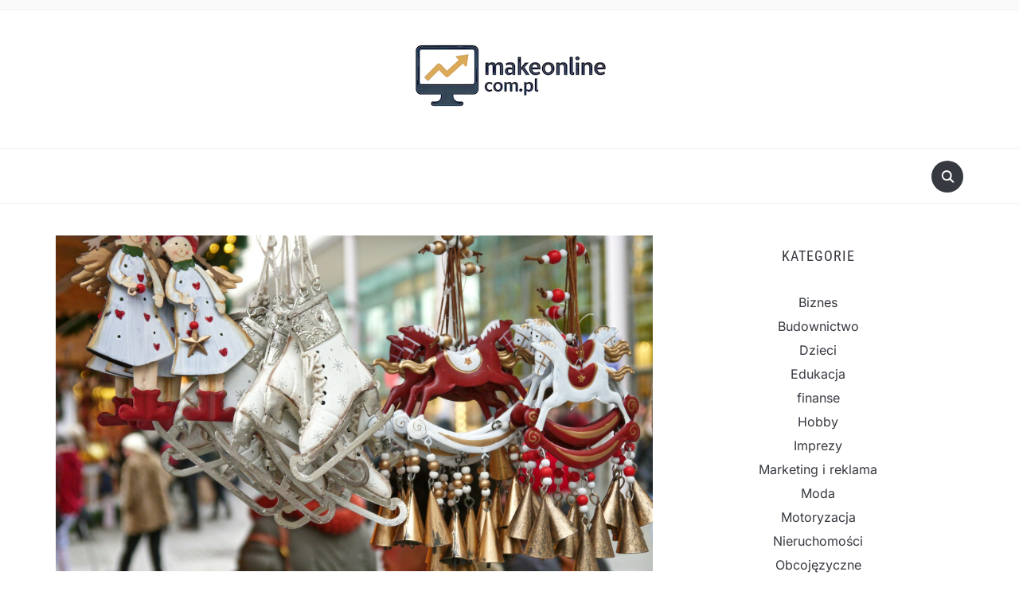

--- FILE ---
content_type: text/html; charset=UTF-8
request_url: https://www.makeonline.com.pl/jarmarkowe-szalenstwo/
body_size: 14269
content:
<!DOCTYPE html>
<html lang="pl-PL" prefix="og: https://ogp.me/ns#">

<head>
	<meta charset="UTF-8" />
	<meta name="viewport" content="width=device-width, initial-scale=1">

	<link rel="profile" href="http://gmpg.org/xfn/11" />
	<link rel="pingback" href="https://www.makeonline.com.pl/xmlrpc.php" />
    <link rel="preload" as="font" href="https://www.makeonline.com.pl/wp-content/themes/foodica/assets/fonts/foodica.ttf" type="font/ttf" crossorigin>

	
<!-- Optymalizacja wyszukiwarek według Rank Math - https://rankmath.com/ -->
<title>Jarmarkowe szaleństwo -</title>
<meta name="robots" content="follow, index, max-snippet:-1, max-video-preview:-1, max-image-preview:large"/>
<link rel="canonical" href="https://www.makeonline.com.pl/jarmarkowe-szalenstwo/" />
<meta property="og:locale" content="pl_PL" />
<meta property="og:type" content="article" />
<meta property="og:title" content="Jarmarkowe szaleństwo -" />
<meta property="og:description" content="W Polsce coraz popularniejsze stają się jarmarki, które organizowane są w wielu mniejszych i większych miastach z przeróżnych okazji. Pierwsze takie imprezy przywędrowały do nas z Niemiec. Mowa oczywiście o jarmarkach bożonarodzeniowych, które na stałe wpisały się w adwentowy czas oczekiwania. Takimi wydarzeniami żyje cała społeczność, na ogromnych placach rozstawiają się stoiska handlowe, które ożywiają [&hellip;]" />
<meta property="og:url" content="https://www.makeonline.com.pl/jarmarkowe-szalenstwo/" />
<meta property="article:section" content="Sklepy" />
<meta property="og:image" content="https://www.makeonline.com.pl/wp-content/uploads/2019/10/jarmarki-bozonarodzeniowe1.jpg" />
<meta property="og:image:secure_url" content="https://www.makeonline.com.pl/wp-content/uploads/2019/10/jarmarki-bozonarodzeniowe1.jpg" />
<meta property="og:image:width" content="1920" />
<meta property="og:image:height" content="1080" />
<meta property="og:image:alt" content="Jarmarkowe szaleństwo" />
<meta property="og:image:type" content="image/jpeg" />
<meta property="article:published_time" content="2025-11-04T09:18:04+01:00" />
<meta name="twitter:card" content="summary_large_image" />
<meta name="twitter:title" content="Jarmarkowe szaleństwo -" />
<meta name="twitter:description" content="W Polsce coraz popularniejsze stają się jarmarki, które organizowane są w wielu mniejszych i większych miastach z przeróżnych okazji. Pierwsze takie imprezy przywędrowały do nas z Niemiec. Mowa oczywiście o jarmarkach bożonarodzeniowych, które na stałe wpisały się w adwentowy czas oczekiwania. Takimi wydarzeniami żyje cała społeczność, na ogromnych placach rozstawiają się stoiska handlowe, które ożywiają [&hellip;]" />
<meta name="twitter:image" content="https://www.makeonline.com.pl/wp-content/uploads/2019/10/jarmarki-bozonarodzeniowe1.jpg" />
<meta name="twitter:label1" content="Czas czytania" />
<meta name="twitter:data1" content="3 minuty" />
<script type="application/ld+json" class="rank-math-schema">{"@context":"https://schema.org","@graph":[{"@type":["Person","Organization"],"@id":"https://www.makeonline.com.pl/#person","name":"online12","logo":{"@type":"ImageObject","@id":"https://www.makeonline.com.pl/#logo","url":"https://www.makeonline.com.pl/wp-content/uploads/2025/11/cropped-logo-makeonline.png","contentUrl":"https://www.makeonline.com.pl/wp-content/uploads/2025/11/cropped-logo-makeonline.png","caption":"online12","inLanguage":"pl-PL"},"image":{"@type":"ImageObject","@id":"https://www.makeonline.com.pl/#logo","url":"https://www.makeonline.com.pl/wp-content/uploads/2025/11/cropped-logo-makeonline.png","contentUrl":"https://www.makeonline.com.pl/wp-content/uploads/2025/11/cropped-logo-makeonline.png","caption":"online12","inLanguage":"pl-PL"}},{"@type":"WebSite","@id":"https://www.makeonline.com.pl/#website","url":"https://www.makeonline.com.pl","name":"online12","publisher":{"@id":"https://www.makeonline.com.pl/#person"},"inLanguage":"pl-PL"},{"@type":"ImageObject","@id":"https://www.makeonline.com.pl/wp-content/uploads/2019/10/jarmarki-bozonarodzeniowe1.jpg","url":"https://www.makeonline.com.pl/wp-content/uploads/2019/10/jarmarki-bozonarodzeniowe1.jpg","width":"1920","height":"1080","inLanguage":"pl-PL"},{"@type":"BreadcrumbList","@id":"https://www.makeonline.com.pl/jarmarkowe-szalenstwo/#breadcrumb","itemListElement":[{"@type":"ListItem","position":"1","item":{"@id":"https://www.makeonline.com.pl","name":"Strona g\u0142\u00f3wna"}},{"@type":"ListItem","position":"2","item":{"@id":"https://www.makeonline.com.pl/jarmarkowe-szalenstwo/","name":"Jarmarkowe szale\u0144stwo"}}]},{"@type":"WebPage","@id":"https://www.makeonline.com.pl/jarmarkowe-szalenstwo/#webpage","url":"https://www.makeonline.com.pl/jarmarkowe-szalenstwo/","name":"Jarmarkowe szale\u0144stwo -","datePublished":"2025-11-04T09:18:04+01:00","dateModified":"2025-11-04T09:18:04+01:00","isPartOf":{"@id":"https://www.makeonline.com.pl/#website"},"primaryImageOfPage":{"@id":"https://www.makeonline.com.pl/wp-content/uploads/2019/10/jarmarki-bozonarodzeniowe1.jpg"},"inLanguage":"pl-PL","breadcrumb":{"@id":"https://www.makeonline.com.pl/jarmarkowe-szalenstwo/#breadcrumb"}},{"@type":"Person","@id":"https://www.makeonline.com.pl/author/online/","name":"","url":"https://www.makeonline.com.pl/author/online/","image":{"@type":"ImageObject","@id":"https://secure.gravatar.com/avatar/6fc37b6821aca02d81b461824d3a547300aae810d44bde73ebbfa5092060b4a4?s=96&amp;d=mm&amp;r=g","url":"https://secure.gravatar.com/avatar/6fc37b6821aca02d81b461824d3a547300aae810d44bde73ebbfa5092060b4a4?s=96&amp;d=mm&amp;r=g","caption":"","inLanguage":"pl-PL"}},{"@type":"BlogPosting","headline":"Jarmarkowe szale\u0144stwo -","datePublished":"2025-11-04T09:18:04+01:00","dateModified":"2025-11-04T09:18:04+01:00","author":{"@id":"https://www.makeonline.com.pl/author/online/","name":""},"publisher":{"@id":"https://www.makeonline.com.pl/#person"},"description":"W Polsce coraz popularniejsze staj\u0105 si\u0119 jarmarki, kt\u00f3re organizowane s\u0105 w wielu mniejszych i wi\u0119kszych miastach z przer\u00f3\u017cnych okazji. Pierwsze takie imprezy przyw\u0119drowa\u0142y do nas z Niemiec. Mowa oczywi\u015bcie o jarmarkach bo\u017conarodzeniowych, kt\u00f3re na sta\u0142e wpisa\u0142y si\u0119 w adwentowy czas oczekiwania. Takimi wydarzeniami \u017cyje ca\u0142a spo\u0142eczno\u015b\u0107, na ogromnych placach rozstawiaj\u0105 si\u0119 stoiska handlowe, kt\u00f3re o\u017cywiaj\u0105 \u017cycie kulturalne w danych mie\u015bcie https://kreo-market.pl/produkty/wyspy-handlowe/. Jarmarki ciesz\u0105 si\u0119 zawsze du\u017cym zainteresowaniem zar\u00f3wno mieszka\u0144c\u00f3w jak i przyjezdnych.","name":"Jarmarkowe szale\u0144stwo -","@id":"https://www.makeonline.com.pl/jarmarkowe-szalenstwo/#richSnippet","isPartOf":{"@id":"https://www.makeonline.com.pl/jarmarkowe-szalenstwo/#webpage"},"image":{"@id":"https://www.makeonline.com.pl/wp-content/uploads/2019/10/jarmarki-bozonarodzeniowe1.jpg"},"inLanguage":"pl-PL","mainEntityOfPage":{"@id":"https://www.makeonline.com.pl/jarmarkowe-szalenstwo/#webpage"}}]}</script>
<!-- /Wtyczka Rank Math WordPress SEO -->

<link rel="alternate" type="application/rss+xml" title=" &raquo; Kanał z wpisami" href="https://www.makeonline.com.pl/feed/" />
<link rel="alternate" title="oEmbed (JSON)" type="application/json+oembed" href="https://www.makeonline.com.pl/wp-json/oembed/1.0/embed?url=https%3A%2F%2Fwww.makeonline.com.pl%2Fjarmarkowe-szalenstwo%2F" />
<link rel="alternate" title="oEmbed (XML)" type="text/xml+oembed" href="https://www.makeonline.com.pl/wp-json/oembed/1.0/embed?url=https%3A%2F%2Fwww.makeonline.com.pl%2Fjarmarkowe-szalenstwo%2F&#038;format=xml" />
<style id='wp-img-auto-sizes-contain-inline-css' type='text/css'>
img:is([sizes=auto i],[sizes^="auto," i]){contain-intrinsic-size:3000px 1500px}
/*# sourceURL=wp-img-auto-sizes-contain-inline-css */
</style>
<style id='wp-emoji-styles-inline-css' type='text/css'>

	img.wp-smiley, img.emoji {
		display: inline !important;
		border: none !important;
		box-shadow: none !important;
		height: 1em !important;
		width: 1em !important;
		margin: 0 0.07em !important;
		vertical-align: -0.1em !important;
		background: none !important;
		padding: 0 !important;
	}
/*# sourceURL=wp-emoji-styles-inline-css */
</style>
<style id='wp-block-library-inline-css' type='text/css'>
:root{--wp-block-synced-color:#7a00df;--wp-block-synced-color--rgb:122,0,223;--wp-bound-block-color:var(--wp-block-synced-color);--wp-editor-canvas-background:#ddd;--wp-admin-theme-color:#007cba;--wp-admin-theme-color--rgb:0,124,186;--wp-admin-theme-color-darker-10:#006ba1;--wp-admin-theme-color-darker-10--rgb:0,107,160.5;--wp-admin-theme-color-darker-20:#005a87;--wp-admin-theme-color-darker-20--rgb:0,90,135;--wp-admin-border-width-focus:2px}@media (min-resolution:192dpi){:root{--wp-admin-border-width-focus:1.5px}}.wp-element-button{cursor:pointer}:root .has-very-light-gray-background-color{background-color:#eee}:root .has-very-dark-gray-background-color{background-color:#313131}:root .has-very-light-gray-color{color:#eee}:root .has-very-dark-gray-color{color:#313131}:root .has-vivid-green-cyan-to-vivid-cyan-blue-gradient-background{background:linear-gradient(135deg,#00d084,#0693e3)}:root .has-purple-crush-gradient-background{background:linear-gradient(135deg,#34e2e4,#4721fb 50%,#ab1dfe)}:root .has-hazy-dawn-gradient-background{background:linear-gradient(135deg,#faaca8,#dad0ec)}:root .has-subdued-olive-gradient-background{background:linear-gradient(135deg,#fafae1,#67a671)}:root .has-atomic-cream-gradient-background{background:linear-gradient(135deg,#fdd79a,#004a59)}:root .has-nightshade-gradient-background{background:linear-gradient(135deg,#330968,#31cdcf)}:root .has-midnight-gradient-background{background:linear-gradient(135deg,#020381,#2874fc)}:root{--wp--preset--font-size--normal:16px;--wp--preset--font-size--huge:42px}.has-regular-font-size{font-size:1em}.has-larger-font-size{font-size:2.625em}.has-normal-font-size{font-size:var(--wp--preset--font-size--normal)}.has-huge-font-size{font-size:var(--wp--preset--font-size--huge)}.has-text-align-center{text-align:center}.has-text-align-left{text-align:left}.has-text-align-right{text-align:right}.has-fit-text{white-space:nowrap!important}#end-resizable-editor-section{display:none}.aligncenter{clear:both}.items-justified-left{justify-content:flex-start}.items-justified-center{justify-content:center}.items-justified-right{justify-content:flex-end}.items-justified-space-between{justify-content:space-between}.screen-reader-text{border:0;clip-path:inset(50%);height:1px;margin:-1px;overflow:hidden;padding:0;position:absolute;width:1px;word-wrap:normal!important}.screen-reader-text:focus{background-color:#ddd;clip-path:none;color:#444;display:block;font-size:1em;height:auto;left:5px;line-height:normal;padding:15px 23px 14px;text-decoration:none;top:5px;width:auto;z-index:100000}html :where(.has-border-color){border-style:solid}html :where([style*=border-top-color]){border-top-style:solid}html :where([style*=border-right-color]){border-right-style:solid}html :where([style*=border-bottom-color]){border-bottom-style:solid}html :where([style*=border-left-color]){border-left-style:solid}html :where([style*=border-width]){border-style:solid}html :where([style*=border-top-width]){border-top-style:solid}html :where([style*=border-right-width]){border-right-style:solid}html :where([style*=border-bottom-width]){border-bottom-style:solid}html :where([style*=border-left-width]){border-left-style:solid}html :where(img[class*=wp-image-]){height:auto;max-width:100%}:where(figure){margin:0 0 1em}html :where(.is-position-sticky){--wp-admin--admin-bar--position-offset:var(--wp-admin--admin-bar--height,0px)}@media screen and (max-width:600px){html :where(.is-position-sticky){--wp-admin--admin-bar--position-offset:0px}}

/*# sourceURL=wp-block-library-inline-css */
</style><style id='global-styles-inline-css' type='text/css'>
:root{--wp--preset--aspect-ratio--square: 1;--wp--preset--aspect-ratio--4-3: 4/3;--wp--preset--aspect-ratio--3-4: 3/4;--wp--preset--aspect-ratio--3-2: 3/2;--wp--preset--aspect-ratio--2-3: 2/3;--wp--preset--aspect-ratio--16-9: 16/9;--wp--preset--aspect-ratio--9-16: 9/16;--wp--preset--color--black: #000000;--wp--preset--color--cyan-bluish-gray: #abb8c3;--wp--preset--color--white: #ffffff;--wp--preset--color--pale-pink: #f78da7;--wp--preset--color--vivid-red: #cf2e2e;--wp--preset--color--luminous-vivid-orange: #ff6900;--wp--preset--color--luminous-vivid-amber: #fcb900;--wp--preset--color--light-green-cyan: #7bdcb5;--wp--preset--color--vivid-green-cyan: #00d084;--wp--preset--color--pale-cyan-blue: #8ed1fc;--wp--preset--color--vivid-cyan-blue: #0693e3;--wp--preset--color--vivid-purple: #9b51e0;--wp--preset--gradient--vivid-cyan-blue-to-vivid-purple: linear-gradient(135deg,rgb(6,147,227) 0%,rgb(155,81,224) 100%);--wp--preset--gradient--light-green-cyan-to-vivid-green-cyan: linear-gradient(135deg,rgb(122,220,180) 0%,rgb(0,208,130) 100%);--wp--preset--gradient--luminous-vivid-amber-to-luminous-vivid-orange: linear-gradient(135deg,rgb(252,185,0) 0%,rgb(255,105,0) 100%);--wp--preset--gradient--luminous-vivid-orange-to-vivid-red: linear-gradient(135deg,rgb(255,105,0) 0%,rgb(207,46,46) 100%);--wp--preset--gradient--very-light-gray-to-cyan-bluish-gray: linear-gradient(135deg,rgb(238,238,238) 0%,rgb(169,184,195) 100%);--wp--preset--gradient--cool-to-warm-spectrum: linear-gradient(135deg,rgb(74,234,220) 0%,rgb(151,120,209) 20%,rgb(207,42,186) 40%,rgb(238,44,130) 60%,rgb(251,105,98) 80%,rgb(254,248,76) 100%);--wp--preset--gradient--blush-light-purple: linear-gradient(135deg,rgb(255,206,236) 0%,rgb(152,150,240) 100%);--wp--preset--gradient--blush-bordeaux: linear-gradient(135deg,rgb(254,205,165) 0%,rgb(254,45,45) 50%,rgb(107,0,62) 100%);--wp--preset--gradient--luminous-dusk: linear-gradient(135deg,rgb(255,203,112) 0%,rgb(199,81,192) 50%,rgb(65,88,208) 100%);--wp--preset--gradient--pale-ocean: linear-gradient(135deg,rgb(255,245,203) 0%,rgb(182,227,212) 50%,rgb(51,167,181) 100%);--wp--preset--gradient--electric-grass: linear-gradient(135deg,rgb(202,248,128) 0%,rgb(113,206,126) 100%);--wp--preset--gradient--midnight: linear-gradient(135deg,rgb(2,3,129) 0%,rgb(40,116,252) 100%);--wp--preset--font-size--small: 13px;--wp--preset--font-size--medium: 20px;--wp--preset--font-size--large: 36px;--wp--preset--font-size--x-large: 42px;--wp--preset--spacing--20: 0.44rem;--wp--preset--spacing--30: 0.67rem;--wp--preset--spacing--40: 1rem;--wp--preset--spacing--50: 1.5rem;--wp--preset--spacing--60: 2.25rem;--wp--preset--spacing--70: 3.38rem;--wp--preset--spacing--80: 5.06rem;--wp--preset--shadow--natural: 6px 6px 9px rgba(0, 0, 0, 0.2);--wp--preset--shadow--deep: 12px 12px 50px rgba(0, 0, 0, 0.4);--wp--preset--shadow--sharp: 6px 6px 0px rgba(0, 0, 0, 0.2);--wp--preset--shadow--outlined: 6px 6px 0px -3px rgb(255, 255, 255), 6px 6px rgb(0, 0, 0);--wp--preset--shadow--crisp: 6px 6px 0px rgb(0, 0, 0);}:where(.is-layout-flex){gap: 0.5em;}:where(.is-layout-grid){gap: 0.5em;}body .is-layout-flex{display: flex;}.is-layout-flex{flex-wrap: wrap;align-items: center;}.is-layout-flex > :is(*, div){margin: 0;}body .is-layout-grid{display: grid;}.is-layout-grid > :is(*, div){margin: 0;}:where(.wp-block-columns.is-layout-flex){gap: 2em;}:where(.wp-block-columns.is-layout-grid){gap: 2em;}:where(.wp-block-post-template.is-layout-flex){gap: 1.25em;}:where(.wp-block-post-template.is-layout-grid){gap: 1.25em;}.has-black-color{color: var(--wp--preset--color--black) !important;}.has-cyan-bluish-gray-color{color: var(--wp--preset--color--cyan-bluish-gray) !important;}.has-white-color{color: var(--wp--preset--color--white) !important;}.has-pale-pink-color{color: var(--wp--preset--color--pale-pink) !important;}.has-vivid-red-color{color: var(--wp--preset--color--vivid-red) !important;}.has-luminous-vivid-orange-color{color: var(--wp--preset--color--luminous-vivid-orange) !important;}.has-luminous-vivid-amber-color{color: var(--wp--preset--color--luminous-vivid-amber) !important;}.has-light-green-cyan-color{color: var(--wp--preset--color--light-green-cyan) !important;}.has-vivid-green-cyan-color{color: var(--wp--preset--color--vivid-green-cyan) !important;}.has-pale-cyan-blue-color{color: var(--wp--preset--color--pale-cyan-blue) !important;}.has-vivid-cyan-blue-color{color: var(--wp--preset--color--vivid-cyan-blue) !important;}.has-vivid-purple-color{color: var(--wp--preset--color--vivid-purple) !important;}.has-black-background-color{background-color: var(--wp--preset--color--black) !important;}.has-cyan-bluish-gray-background-color{background-color: var(--wp--preset--color--cyan-bluish-gray) !important;}.has-white-background-color{background-color: var(--wp--preset--color--white) !important;}.has-pale-pink-background-color{background-color: var(--wp--preset--color--pale-pink) !important;}.has-vivid-red-background-color{background-color: var(--wp--preset--color--vivid-red) !important;}.has-luminous-vivid-orange-background-color{background-color: var(--wp--preset--color--luminous-vivid-orange) !important;}.has-luminous-vivid-amber-background-color{background-color: var(--wp--preset--color--luminous-vivid-amber) !important;}.has-light-green-cyan-background-color{background-color: var(--wp--preset--color--light-green-cyan) !important;}.has-vivid-green-cyan-background-color{background-color: var(--wp--preset--color--vivid-green-cyan) !important;}.has-pale-cyan-blue-background-color{background-color: var(--wp--preset--color--pale-cyan-blue) !important;}.has-vivid-cyan-blue-background-color{background-color: var(--wp--preset--color--vivid-cyan-blue) !important;}.has-vivid-purple-background-color{background-color: var(--wp--preset--color--vivid-purple) !important;}.has-black-border-color{border-color: var(--wp--preset--color--black) !important;}.has-cyan-bluish-gray-border-color{border-color: var(--wp--preset--color--cyan-bluish-gray) !important;}.has-white-border-color{border-color: var(--wp--preset--color--white) !important;}.has-pale-pink-border-color{border-color: var(--wp--preset--color--pale-pink) !important;}.has-vivid-red-border-color{border-color: var(--wp--preset--color--vivid-red) !important;}.has-luminous-vivid-orange-border-color{border-color: var(--wp--preset--color--luminous-vivid-orange) !important;}.has-luminous-vivid-amber-border-color{border-color: var(--wp--preset--color--luminous-vivid-amber) !important;}.has-light-green-cyan-border-color{border-color: var(--wp--preset--color--light-green-cyan) !important;}.has-vivid-green-cyan-border-color{border-color: var(--wp--preset--color--vivid-green-cyan) !important;}.has-pale-cyan-blue-border-color{border-color: var(--wp--preset--color--pale-cyan-blue) !important;}.has-vivid-cyan-blue-border-color{border-color: var(--wp--preset--color--vivid-cyan-blue) !important;}.has-vivid-purple-border-color{border-color: var(--wp--preset--color--vivid-purple) !important;}.has-vivid-cyan-blue-to-vivid-purple-gradient-background{background: var(--wp--preset--gradient--vivid-cyan-blue-to-vivid-purple) !important;}.has-light-green-cyan-to-vivid-green-cyan-gradient-background{background: var(--wp--preset--gradient--light-green-cyan-to-vivid-green-cyan) !important;}.has-luminous-vivid-amber-to-luminous-vivid-orange-gradient-background{background: var(--wp--preset--gradient--luminous-vivid-amber-to-luminous-vivid-orange) !important;}.has-luminous-vivid-orange-to-vivid-red-gradient-background{background: var(--wp--preset--gradient--luminous-vivid-orange-to-vivid-red) !important;}.has-very-light-gray-to-cyan-bluish-gray-gradient-background{background: var(--wp--preset--gradient--very-light-gray-to-cyan-bluish-gray) !important;}.has-cool-to-warm-spectrum-gradient-background{background: var(--wp--preset--gradient--cool-to-warm-spectrum) !important;}.has-blush-light-purple-gradient-background{background: var(--wp--preset--gradient--blush-light-purple) !important;}.has-blush-bordeaux-gradient-background{background: var(--wp--preset--gradient--blush-bordeaux) !important;}.has-luminous-dusk-gradient-background{background: var(--wp--preset--gradient--luminous-dusk) !important;}.has-pale-ocean-gradient-background{background: var(--wp--preset--gradient--pale-ocean) !important;}.has-electric-grass-gradient-background{background: var(--wp--preset--gradient--electric-grass) !important;}.has-midnight-gradient-background{background: var(--wp--preset--gradient--midnight) !important;}.has-small-font-size{font-size: var(--wp--preset--font-size--small) !important;}.has-medium-font-size{font-size: var(--wp--preset--font-size--medium) !important;}.has-large-font-size{font-size: var(--wp--preset--font-size--large) !important;}.has-x-large-font-size{font-size: var(--wp--preset--font-size--x-large) !important;}
/*# sourceURL=global-styles-inline-css */
</style>

<style id='classic-theme-styles-inline-css' type='text/css'>
/*! This file is auto-generated */
.wp-block-button__link{color:#fff;background-color:#32373c;border-radius:9999px;box-shadow:none;text-decoration:none;padding:calc(.667em + 2px) calc(1.333em + 2px);font-size:1.125em}.wp-block-file__button{background:#32373c;color:#fff;text-decoration:none}
/*# sourceURL=/wp-includes/css/classic-themes.min.css */
</style>
<link rel='stylesheet' id='foodica-style-css' href='https://www.makeonline.com.pl/wp-content/themes/foodica/style.css?ver=1.3.1' type='text/css' media='all' />
<style id='foodica-style-inline-css' type='text/css'>
body, button, input, select, textarea {
font-family: 'Inter', sans-serif;
font-weight: 400;
}
@media screen and (min-width: 782px) {
body, button, input, select, textarea {
font-size: 16px;
line-height: 1.6;
} }
.navbar-brand-wpz h2 {
font-family: 'Annie Use Your Telescope', sans-serif;
font-weight: 400;
}
@media screen and (min-width: 782px) {
.navbar-brand-wpz h2 {
line-height: 1.2;
} }
.navbar-brand-wpz .site-description {
font-family: 'Roboto Condensed', sans-serif;
font-weight: 400;
}
@media screen and (min-width: 782px) {
.navbar-brand-wpz .site-description {
font-size: 16px;
line-height: 1.6;
} }
.top-navbar a {
font-family: 'Inter', sans-serif;
font-weight: 400;
}
@media screen and (min-width: 782px) {
.top-navbar a {
font-size: 12px;
line-height: 1.8;
} }
.main-navbar a {
font-family: 'Roboto Condensed', sans-serif;
font-weight: 400;
}
@media screen and (min-width: 782px) {
.main-navbar a {
font-size: 18px;
line-height: 1.6;
} }
.slicknav_nav a {
font-family: 'Roboto Condensed', sans-serif;
font-weight: 400;
}
@media screen and (max-width: 64em) {
.slicknav_nav a {
font-size: 18px;
line-height: 1.6;
} }
.slides li h3 a {
font-family: 'Inter', sans-serif;
font-weight: 500;
}
@media screen and (min-width: 782px) {
.slides li h3 a {
line-height: 1.2;
} }
.slides .slide_button a {
font-family: 'Roboto Condensed', sans-serif;
font-weight: 700;
}
@media screen and (min-width: 782px) {
.slides .slide_button a {
font-size: 14px;
line-height: 1.6;
} }
.widget h3.title {
font-family: 'Roboto Condensed', sans-serif;
font-weight: 700;
}
@media screen and (min-width: 782px) {
.widget h3.title {
font-size: 18px;
line-height: 1.8;
} }
.entry-title {
font-family: 'Inter', sans-serif;
font-weight: 600;
}
@media screen and (min-width: 782px) {
.entry-title {
font-size: 24px;
line-height: 1.4;
} }
.recent-posts .entry-content {
font-family: 'Inter', sans-serif;
font-weight: 400;
}
@media screen and (min-width: 782px) {
.recent-posts .entry-content {
font-size: 16px;
line-height: 1.8;
} }
.single h1.entry-title {
font-family: 'Inter', sans-serif;
font-weight: 600;
}
@media screen and (min-width: 782px) {
.single h1.entry-title {
line-height: 1.4;
} }
.single .entry-content, .page .entry-content {
font-family: 'Inter', sans-serif;
font-weight: 400;
}
@media screen and (min-width: 782px) {
.single .entry-content, .page .entry-content {
font-size: 16px;
line-height: 1.8;
} }
.page h1.entry-title {
font-family: 'Inter', sans-serif;
font-weight: 600;
}
@media screen and (min-width: 782px) {
.page h1.entry-title {
line-height: 1.4;
} }
.footer-menu ul li {
font-family: 'Roboto Condensed', sans-serif;
font-weight: 400;
}
@media screen and (min-width: 782px) {
.footer-menu ul li {
font-size: 16px;
line-height: 1.8;
} }

/*# sourceURL=foodica-style-inline-css */
</style>
<link rel='stylesheet' id='foodica-style-mobile-css' href='https://www.makeonline.com.pl/wp-content/themes/foodica/assets/css/media-queries.css?ver=1.3.1' type='text/css' media='all' />
<link rel='stylesheet' id='foodica-google-fonts-css' href='https://www.makeonline.com.pl/wp-content/fonts/b239c0383cd50526dc5a0f17e82ad43e.css?ver=1.3.1' type='text/css' media='all' />
<link rel='stylesheet' id='dashicons-css' href='https://www.makeonline.com.pl/wp-includes/css/dashicons.min.css?ver=6.9' type='text/css' media='all' />
<script type="text/javascript" src="https://www.makeonline.com.pl/wp-includes/js/jquery/jquery.min.js?ver=3.7.1" id="jquery-core-js"></script>
<script type="text/javascript" src="https://www.makeonline.com.pl/wp-includes/js/jquery/jquery-migrate.min.js?ver=3.4.1" id="jquery-migrate-js"></script>
<link rel="https://api.w.org/" href="https://www.makeonline.com.pl/wp-json/" /><link rel="alternate" title="JSON" type="application/json" href="https://www.makeonline.com.pl/wp-json/wp/v2/posts/162" /><link rel="EditURI" type="application/rsd+xml" title="RSD" href="https://www.makeonline.com.pl/xmlrpc.php?rsd" />
<meta name="generator" content="WordPress 6.9" />
<link rel='shortlink' href='https://www.makeonline.com.pl/?p=162' />
<style>/* CSS added by WP Meta and Date Remover*/.wp-block-post-author__name{display:none !important;}
.wp-block-post-date{display:none !important;}
 .entry-meta {display:none !important;}
	.home .entry-meta { display: none; }
	.entry-footer {display:none !important;}
	.home .entry-footer { display: none; }</style><style type='text/css'>.rp4wp-related-posts ul{width:100%;padding:0;margin:0;float:left;}
.rp4wp-related-posts ul>li{list-style:none;padding:0;margin:0;padding-bottom:20px;clear:both;}
.rp4wp-related-posts ul>li>p{margin:0;padding:0;}
.rp4wp-related-post-image{width:35%;padding-right:25px;-moz-box-sizing:border-box;-webkit-box-sizing:border-box;box-sizing:border-box;float:left;}</style>
		<style type="text/css" id="wp-custom-css">
			#klient-info-wiersz{ margin: 20px 0; padding: 10px 0; min-height:250px; }
.klient-info-contener{width: 49%; float: left; background-color: #fff; border-right: 1px solid #dcdcdc; padding: 2%; margin:0; line-height: 0.8em;}
.klient-info-contener.last{border-right: 0; }
.klient-info-contener a {display:block;}
.klient-info-contener a {width: 100%; height:26px;}
#klient-info-wiersz table {width:80%; border:0px; border-color: #fff;}
#klient-in		</style>
		
</head>

<body class="wp-singular post-template-default single single-post postid-162 single-format-standard wp-custom-logo wp-theme-foodica front-page-layout-right-sidebar">

    
	<div class="page-wrap">

        <header class="site-header">

            <nav class="top-navbar" role="navigation">

                <div class="inner-wrap">

                    <div class="header_social">
                        
                    </div>

                    <div id="navbar-top">

                        
                    </div><!-- #navbar-top -->

                </div><!-- ./inner-wrap -->

            </nav><!-- .navbar -->

            <div class="clear"></div>


            <div class="inner-wrap">

                <div class="navbar-brand-wpz">

                   <a href="https://www.makeonline.com.pl/" class="custom-logo-link" rel="home"><img width="300" height="93" src="https://www.makeonline.com.pl/wp-content/uploads/2025/11/cropped-logo-makeonline.png" class="custom-logo" alt="" decoding="async" /></a>
                    <p class="site-description"></p>

                </div><!-- .navbar-brand -->

            </div>


            <nav class="main-navbar" role="navigation">

                <div class="inner-wrap">

                    <div id="sb-search" class="sb-search">
                        <form method="get" id="searchform" action="https://www.makeonline.com.pl//">
    <input type="search" class="sb-search-input" placeholder="Enter your keywords..."  name="s" id="s" />
    <input type="submit" id="searchsubmit" class="sb-search-submit" value="Search" />
    <span class="sb-icon-search"></span>
</form>                    </div>


                    <div class="navbar-header-main">
                        
                    </div>

                    <div id="navbar-main">

                        
                    </div><!-- #navbar-main -->

                </div><!-- ./inner-wrap -->

            </nav><!-- .main-navbar -->

            <div class="clear"></div>

        </header><!-- .site-header -->

        <div class="inner-wrap">
    <main id="main" class="site-main" role="main">

        
            <div class="content-area">

                

<article id="post-162" class="post-162 post type-post status-publish format-standard has-post-thumbnail hentry category-sklepy">

            <div class="post-thumb">
            <img width="1920" height="1080" src="https://www.makeonline.com.pl/wp-content/uploads/2019/10/jarmarki-bozonarodzeniowe1.jpg" class="attachment-foodica-loop-sticky size-foodica-loop-sticky wp-post-image" alt="" decoding="async" fetchpriority="high" />        </div>
    
    <header class="entry-header">
        <h1 class="entry-title">Jarmarkowe szaleństwo</h1>        <div class="entry-meta">
            <span class="entry-author">Written by <a href="https://www.makeonline.com.pl/author/online/" title="Wpisy od " rel="author"></a></span>            <span class="entry-date">on <time class="entry-date" datetime=""></time> </span>
            <span class="entry-category">in <a href="https://www.makeonline.com.pl/category/sklepy/" rel="category tag">Sklepy</a></span>
                    </div>
    </header><!-- .entry-header -->


    <div class="entry-content">
        <p style="text-align: justify;"><strong>W Polsce coraz popularniejsze stają się jarmarki, które organizowane są w wielu mniejszych i większych miastach z przeróżnych okazji. Pierwsze takie imprezy przywędrowały do nas z Niemiec. Mowa oczywiście o jarmarkach bożonarodzeniowych, które na stałe wpisały się w adwentowy czas oczekiwania. Takimi wydarzeniami żyje cała społeczność, na ogromnych placach rozstawiają się stoiska handlowe, które ożywiają życie kulturalne w danych mieście <a href="https://kreo-market.pl/produkty/wyspy-handlowe/" target="_blank" rel="noopener noreferrer">https://kreo-market.pl/produkty/wyspy-handlowe/</a>. Jarmarki cieszą się zawsze dużym zainteresowaniem zarówno mieszkańców jak i przyjezdnych.</strong></p>
<h2 style="text-align: justify;"><b>Jarmarki produktów regionalnych</b></h2>
<p style="text-align: justify;"><span style="font-weight: 400;"><a href="https://kreo-market.pl/wp-content/uploads/2019/06/EHF_1824.jpg" target="_blank" rel="noopener noreferrer"><img decoding="async" class="alignleft" src="https://kreo-market.pl/wp-content/uploads/2019/06/EHF_1824.jpg" width="374" height="249" /></a>Każdy region w naszym kraju, mniejszy lub większy, ma do zaoferowania wyjątkowe produkty. Wiele z nich ma już zastrzeżone znaki handlowe, ale jeszcze spora część czeka na odkrycie. Coraz bardziej doceniamy miejsca, z których pochodzimy i chcemy się chwalić dobrami regionu. Dlatego właśnie coraz częściej organizowane są jarmarki produktów regionalnych. </span><b>Stoiska handlowe </b><span style="font-weight: 400;">zajmowane są przez lokalnych producentów i gospodarzy. Możemy tu skosztować pyszne naturalne wędliny czy sery, chleby na zakwasie czy domowe nalewki. Wiele gospodyń przypomina również zapomniane danie, typowe dla danego regionu. Bardzo popularna jest również produkcja lokalnego piwa czy wina.</span></p>
<p style="text-align: justify;"><span style="font-weight: 400;">Na takie targi chętnie przychodzą zarówno mieszkańcy jak i turyści, którzy są ciekawi smaków regionu. Jest  to również ogromna szansa dla lokalnych producentów, którzy są w stanie reklamować swoje produkty. Często na takich targach budują oni swoją bazę klientów, którzy chętnie kupują najwyższej jakości wyroby.</span></p>
<h2 style="text-align: justify;"><b>Jarmarki ekologiczne</b></h2>
<p style="text-align: justify;"><span style="font-weight: 400;">Bardzo często jarmarki ekologiczne połączone są z targami produktów regionalnych, które wytwarzane są w naturalny sposób. Na takich wydarzeniach znajdziemy jednak nie tylko </span><b>stoiska handlowe </b><span style="font-weight: 400;">z daniami i napojami. Bardzo często odbywają się tu warsztaty, w trakcie których można się nauczyć prawidłowego segregowania śmieci, z czym ciągle wielu Polaków ma problemy. Można się także dowiedzieć, czym jest ekomoda i w jaki sposób łatwo odnowić swoje stare ubrania, by zyskały nowy wygląd.</span></p>
<p style="text-align: justify;"><span style="font-weight: 400;">W trakcie takiego jarmarku organizowane są liczne zabawy i konkursy <a href="https://www.makeonline.com.pl/animatorzy-na-urodziny-warszawa/">dla dzieci</a>, które mają na celu od samego początku uczyć najmłodszych właściwego traktowania naszej planety. Bardzo często na imprezie rozdawane są np. <a href="https://www.makeonline.com.pl/sklep-z-sadzonkami/">sadzonki</a> drzewek czy kwiatów, co ma zachęcić odwiedzających do dbania o naturę. Warto na takie jarmarki wybrać się z całą rodziną, by oprócz dobrej zabawy móc się nauczyć czegoś pozytywnego, co ma wpływ na nas wszystkich.</span></p>
<h2 style="text-align: justify;"><b>Jarmarki świętojańskie</b></h2>
<p style="text-align: justify;"><span style="font-weight: 400;"><a href="https://kreo-market.pl/wp-content/uploads/2019/05/kreo-wyspy-gastronomiczne.jpg.webp" target="_blank" rel="noopener noreferrer"><img decoding="async" class="alignright" src="https://kreo-market.pl/wp-content/uploads/2019/05/kreo-wyspy-gastronomiczne.jpg.webp" width="404" height="217" /></a>Kolejnymi wielkimi wydarzeniami w kilku największych miastach naszego kraju są jarmarki świętojańskie. Związane są one oczywiście ze starą tradycją świętowania wyjątkowej Nocy Kupały i sielskim wiejskim życiem. Na wielkich placach pojawiają się </span><b>stoiska handlowe </b><span style="font-weight: 400;">głównie z produktami regionalnymi i odpowiednimi dekoracjami nawiązującymi do tradycji słowiańskich. W trakcie imprezy można miło spędzić czas zajadając się tradycyjnymi potrawami i popijając odpowiednie trunki.</span></p>
<p style="text-align: justify;"><span style="font-weight: 400;">W kilku miastach spotkamy się z pięknymi pochodami i rzucaniem wianków na rzekę. To piękny i radosny czas rozpoczynający jedną z ulubionych pór roku. Jarmark zazwyczaj pozostaje na ulicach miast nawet przez kilka tygodni, ale najważniejsze wydarzenia kulturalne odbywają się w ciągu kilku weekendowych dni. I tak na scenie możemy usłyszeć największe gwiazdy polskiej sceny muzycznej, co dodatkowo podkreśla wyjątkowość tego święta. Można również posłuchać koncertów muzyki dawnej, które wykonywane są na często zapomnianych już instrumentach.</span></p>
<h2 style="text-align: justify;"><b>Jarmarki bożonarodzeniowe</b></h2>
<p style="text-align: justify;"><span style="font-weight: 400;"> Przedświąteczny czas wszyscy uwielbiają spędzać na jarmarkach bożonarodzeniowych. Największe z nich odwiedzają tysiące turystów, którzy chcą napić się grzanego wina, skosztować smakołyków z różnych <a href="https://www.makeonline.com.pl/pozycjonowanie-stron-stargard/">stron</a> świata i poczuć świąteczny klimat <a href="https://kreo-market.pl" target="_blank" rel="noopener noreferrer">https://kreo-market.pl</a>. Jarmarki te zajmują najważniejsze place w mieście i najczęściej trwają od połowy listopada do końca grudnia. </span><b>Stoiska handlowe </b><span style="font-weight: 400;">wypełnione są zarówno produktami spożywczymi, jak i ubraniami czy ozdobami świątecznymi. Głównymi punktami takich jarmarków są charakterystyczne wiatraki, w których można napić się grzanego wina czy gorącej czekolady. W tym okresie mieszkańcy bardzo chętnie spotykają się na jarmarkach bożonarodzeniowych, by poczuć świąteczny klimat i zakupić drobne upominki.</span></p>
<p style="text-align: justify;"><span style="font-weight: 400;">Jarmarki bożonarodzeniowe to nie tylko </span><b>stoiska handlowe. </b><span style="font-weight: 400;">Bardzo często temu wydarzeniu towarzyszą różne imprezy kulturalne. I tak można posłuchać pięknego koncertu kolęd, spotkać się z Mikołajem czy wziąć udział w paradzie elfów. Jeśli tylko trzyma mróz to organizowane są zawody w rzeźbieniu lodem, a później takie figury zdobią najważniejsze place w mieście. Bardzo często wystawiane są również małe lodowiska, na których można pojeździć na łyżwach. Warto wybrać się na jeden z takich jarmarków w naszym kraju lub do zachodnich sąsiadów, którzy są mistrzami w organizacji takich wystaw. W Berlinie np. będziemy mogli zobaczyć cztery najważniejsze jarmarki i kilka mniejszych, a każdy z nich oferuje coś innego i wyjątkowego.</span></p>
<div class='rp4wp-related-posts'>
<h3>Polecamy</h3>
<ul>
<li><div class='rp4wp-related-post-image'>
<a href='https://www.makeonline.com.pl/wynajem-busow-na-wesele/'><img width="128" height="72" src="https://www.makeonline.com.pl/wp-content/uploads/2019/01/wynajem-busa-na-wesele.jpeg" class="attachment-thumbnail size-thumbnail wp-post-image" alt="wynajem busów na wesele" /></a></div>
<div class='rp4wp-related-post-content'>
<a href='https://www.makeonline.com.pl/wynajem-busow-na-wesele/'>Wynajem busów na wesele</a><p>Wynajem busów na wesele staje się coraz bardziej popularnym rozwiązaniem wśród par planujących swoje przyjęcie&hellip;</p></div>
</li>
<li><div class='rp4wp-related-post-image'>
<a href='https://www.makeonline.com.pl/jakie-sa-przyczyny-rozwodow/'><img width="128" height="85" src="https://www.makeonline.com.pl/wp-content/uploads/2020/03/przyczyny-rozwodow1.jpg" class="attachment-thumbnail size-thumbnail wp-post-image" alt="" /></a></div>
<div class='rp4wp-related-post-content'>
<a href='https://www.makeonline.com.pl/jakie-sa-przyczyny-rozwodow/'>Jakie są przyczyny rozwodów?</a><p>Rozwody znajdują w grupie najbardziej stresujących wydarzeń w życiu człowieka. Uczucia, które towarzyszą wówczas małżonkom&hellip;</p></div>
</li>
<li><div class='rp4wp-related-post-image'>
<a href='https://www.makeonline.com.pl/studenckie-przeprowadzki/'><img width="128" height="85" src="https://www.makeonline.com.pl/wp-content/uploads/2019/10/studenckie-przeprowadzki1.jpg" class="attachment-thumbnail size-thumbnail wp-post-image" alt="" /></a></div>
<div class='rp4wp-related-post-content'>
<a href='https://www.makeonline.com.pl/studenckie-przeprowadzki/'>Studenckie przeprowadzki</a><p>Przeprowadzki dla studentów to często stresujący i wymagający proces, który może być jednak znacznie uproszczony&hellip;</p></div>
</li>
<li><div class='rp4wp-related-post-image'>
<a href='https://www.makeonline.com.pl/pozycjonowanie-poznan/'><img width="128" height="90" src="https://www.makeonline.com.pl/wp-content/uploads/2022/01/pozycjonowanie-poznan.jpg" class="attachment-thumbnail size-thumbnail wp-post-image" alt="Pozycjonowanie Poznań" /></a></div>
<div class='rp4wp-related-post-content'>
<a href='https://www.makeonline.com.pl/pozycjonowanie-poznan/'>Pozycjonowanie Poznań</a><p>Pozycjonowanie w Poznaniu to temat, który zyskuje na znaczeniu wśród lokalnych przedsiębiorców. W miastach takich&hellip;</p></div>
</li>
<li><div class='rp4wp-related-post-image'>
<a href='https://www.makeonline.com.pl/ile-kosztuje-kilometr-autolawety/'><img width="128" height="64" src="https://www.makeonline.com.pl/wp-content/uploads/2021/07/ile-kosztuje-kilometr-autolawety.jpg" class="attachment-thumbnail size-thumbnail wp-post-image" alt="Ile kosztuje kilometr autolawety?" /></a></div>
<div class='rp4wp-related-post-content'>
<a href='https://www.makeonline.com.pl/ile-kosztuje-kilometr-autolawety/'>Ile kosztuje kilometr autolawety?</a><p>Aktualnie nie brakuje osób na terenie naszego kraju zastanawiających się, jak droga jest auto laweta…&hellip;</p></div>
</li>
</ul>
</div>        <div class="clear"></div>

    </div><!-- .entry-content -->

</article><!-- #post-## -->

<footer class="entry-footer">
    
    
    <div class="share">
        <a href="javascript:window.print()" title="Print this Page" class="print">Print</a>
        <div class="clear"></div>
    </div>

    <div class="post_author clearfix">
        <img alt='' src='https://secure.gravatar.com/avatar/6fc37b6821aca02d81b461824d3a547300aae810d44bde73ebbfa5092060b4a4?s=90&#038;d=mm&#038;r=g' srcset='https://secure.gravatar.com/avatar/6fc37b6821aca02d81b461824d3a547300aae810d44bde73ebbfa5092060b4a4?s=180&#038;d=mm&#038;r=g 2x' class='avatar avatar-90 photo' height='90' width='90' loading='lazy' decoding='async'/>        <div class="author-description">
            <h3 class="author-title author"><a href="https://www.makeonline.com.pl/author/online/" title="Wpisy od " rel="author"></a></h3>
            <p class="author-bio">
                            </p>
        </div>
    </div>


    <div class="prevnext">
        <div class="previous_post_pag">
                <div class="prevnext_container">
                     <a href="https://www.makeonline.com.pl/skuteczne-pozycjonowanie-ruda-slaska/" title="Skuteczne pozycjonowanie Ruda Śląska"><img width="800" height="400" src="https://www.makeonline.com.pl/wp-content/uploads/2025/06/skuteczne-pozycjonowanie-ruda-slaska-1.webp" class="attachment-foodica-prevnext-small size-foodica-prevnext-small wp-post-image" alt="" decoding="async" loading="lazy" /></a>                    <a class="prevnext_title" href="https://www.makeonline.com.pl/skuteczne-pozycjonowanie-ruda-slaska/" title="Skuteczne pozycjonowanie Ruda Śląska">Skuteczne pozycjonowanie Ruda Śląska</a>
                </div>
            </div><div class="next_post_pag">
                <div class="prevnext_container">
                    <a class="prevnext_title" href="https://www.makeonline.com.pl/dlaczego-warto-inwestowac-w-banery-reklamowe/" title="Dlaczego warto inwestować w banery reklamowe?">Dlaczego warto inwestować w banery reklamowe?</a>
                    <a href="https://www.makeonline.com.pl/dlaczego-warto-inwestowac-w-banery-reklamowe/" title="Dlaczego warto inwestować w banery reklamowe?"><img width="667" height="499" src="https://www.makeonline.com.pl/wp-content/uploads/2018/12/Zrzut-ekranu-2018-12-08-o-11.55.22.png" class="attachment-foodica-prevnext-small size-foodica-prevnext-small wp-post-image" alt="Dlaczego warto inwestować w banery reklamowe?" decoding="async" loading="lazy" /></a>                </div>
            </div>    </div>

</footer><!-- .entry-footer -->
                
            </div>

        
        
            
<div id="sidebar" class="site-sidebar">

    <div class="widget widget_categories" id="categories-2"><h3 class="title">Kategorie</h3>
			<ul>
					<li class="cat-item cat-item-177"><a href="https://www.makeonline.com.pl/category/biznes/">Biznes</a>
</li>
	<li class="cat-item cat-item-133"><a href="https://www.makeonline.com.pl/category/budownictwo/">Budownictwo</a>
</li>
	<li class="cat-item cat-item-141"><a href="https://www.makeonline.com.pl/category/dzieci/">Dzieci</a>
</li>
	<li class="cat-item cat-item-168"><a href="https://www.makeonline.com.pl/category/edukacja/">Edukacja</a>
</li>
	<li class="cat-item cat-item-143"><a href="https://www.makeonline.com.pl/category/finanse/">finanse</a>
</li>
	<li class="cat-item cat-item-12"><a href="https://www.makeonline.com.pl/category/hobby/">Hobby</a>
</li>
	<li class="cat-item cat-item-120"><a href="https://www.makeonline.com.pl/category/imprezy/">Imprezy</a>
</li>
	<li class="cat-item cat-item-153"><a href="https://www.makeonline.com.pl/category/marketing-i-reklama/">Marketing i reklama</a>
</li>
	<li class="cat-item cat-item-7"><a href="https://www.makeonline.com.pl/category/moda/">Moda</a>
</li>
	<li class="cat-item cat-item-85"><a href="https://www.makeonline.com.pl/category/motoryzacja/">Motoryzacja</a>
</li>
	<li class="cat-item cat-item-96"><a href="https://www.makeonline.com.pl/category/nieruchomosci/">Nieruchomości</a>
</li>
	<li class="cat-item cat-item-181"><a href="https://www.makeonline.com.pl/category/obcojezyczne/">Obcojęzyczne</a>
</li>
	<li class="cat-item cat-item-150"><a href="https://www.makeonline.com.pl/category/praca/">Praca</a>
</li>
	<li class="cat-item cat-item-138"><a href="https://www.makeonline.com.pl/category/prawo/">Prawo</a>
</li>
	<li class="cat-item cat-item-179"><a href="https://www.makeonline.com.pl/category/przemysl/">Przemysł</a>
</li>
	<li class="cat-item cat-item-178"><a href="https://www.makeonline.com.pl/category/rolnictwo/">Rolnictwo</a>
</li>
	<li class="cat-item cat-item-149"><a href="https://www.makeonline.com.pl/category/sklepy/">Sklepy</a>
</li>
	<li class="cat-item cat-item-180"><a href="https://www.makeonline.com.pl/category/sport/">Sport</a>
</li>
	<li class="cat-item cat-item-74"><a href="https://www.makeonline.com.pl/category/technologia/">Technologia</a>
</li>
	<li class="cat-item cat-item-106"><a href="https://www.makeonline.com.pl/category/transport/">Transport</a>
</li>
	<li class="cat-item cat-item-167"><a href="https://www.makeonline.com.pl/category/turystyka/">Turystyka</a>
</li>
	<li class="cat-item cat-item-59"><a href="https://www.makeonline.com.pl/category/uroda/">Uroda</a>
</li>
	<li class="cat-item cat-item-30"><a href="https://www.makeonline.com.pl/category/uslugi/">Usługi</a>
</li>
	<li class="cat-item cat-item-152"><a href="https://www.makeonline.com.pl/category/wnetrze/">Wnętrza</a>
</li>
	<li class="cat-item cat-item-69"><a href="https://www.makeonline.com.pl/category/zdrowie/">Zdrowie</a>
</li>
			</ul>

			<div class="clear"></div></div>
</div><!-- end .site-sidebar -->
        
    </main><!-- #main -->


    </div><!-- ./inner-wrap -->

    <footer id="colophon" class="site-footer" role="contentinfo">

        
            <div class="inner-wrap">

                <div class="footer-widgets widgets widget-columns-4">
                    
                        <div class="column">
                                                    </div><!-- .column -->

                    
                        <div class="column">
                                                    </div><!-- .column -->

                    
                        <div class="column">
                                                    </div><!-- .column -->

                    
                        <div class="column">
                                                    </div><!-- .column -->

                    
                    <div class="clear"></div>
                </div><!-- .footer-widgets -->

            </div>


        
        
        <div class="site-info">

            <span class="copyright">

                 <span>Powered by <a href="https://wordpress.org/" target="_blank">WordPress.</a></span> <span>Foodica WordPress Theme by <a href="https://www.wpzoom.com/" rel="nofollow" target="_blank">WPZOOM.</a></span>            </span>

        </div><!-- .site-info -->
    </footer><!-- #colophon -->

</div>
<script type="speculationrules">
{"prefetch":[{"source":"document","where":{"and":[{"href_matches":"/*"},{"not":{"href_matches":["/wp-*.php","/wp-admin/*","/wp-content/uploads/*","/wp-content/*","/wp-content/plugins/*","/wp-content/themes/foodica/*","/*\\?(.+)"]}},{"not":{"selector_matches":"a[rel~=\"nofollow\"]"}},{"not":{"selector_matches":".no-prefetch, .no-prefetch a"}}]},"eagerness":"conservative"}]}
</script>
<script type="text/javascript" id="custom-script-js-extra">
/* <![CDATA[ */
var wpdata = {"object_id":"162","site_url":"https://www.makeonline.com.pl"};
//# sourceURL=custom-script-js-extra
/* ]]> */
</script>
<script type="text/javascript" src="https://www.makeonline.com.pl/wp-content/plugins/wp-meta-and-date-remover/assets/js/inspector.js?ver=1.1" id="custom-script-js"></script>
<script type="text/javascript" src="https://www.makeonline.com.pl/wp-content/themes/foodica/assets/js/foodica-slicknav.min.js?ver=1.2.0" id="slicknav-js"></script>
<script type="text/javascript" src="https://www.makeonline.com.pl/wp-content/themes/foodica/assets/js/flickity.pkgd.min.js?ver=1.2.0" id="flickity-js"></script>
<script type="text/javascript" src="https://www.makeonline.com.pl/wp-content/themes/foodica/assets/js/foodica-jquery.fitvids.js?ver=1.0.0" id="fitvids-js"></script>
<script type="text/javascript" src="https://www.makeonline.com.pl/wp-content/themes/foodica/assets/js/superfish.min.js?ver=1.2.0" id="superfish-js"></script>
<script type="text/javascript" src="https://www.makeonline.com.pl/wp-content/themes/foodica/assets/js/foodica-search_button.js?ver=1.3.1" id="foodica-search_button-js"></script>
<script type="text/javascript" id="foodica-script-js-extra">
/* <![CDATA[ */
var zoomOptions = {"index_infinite_load_txt":"Load More...","index_infinite_loading_txt":"Loading..."};
//# sourceURL=foodica-script-js-extra
/* ]]> */
</script>
<script type="text/javascript" src="https://www.makeonline.com.pl/wp-content/themes/foodica/assets/js/foodica-functions.js?ver=1.3.1" id="foodica-script-js"></script>
<script id="wp-emoji-settings" type="application/json">
{"baseUrl":"https://s.w.org/images/core/emoji/17.0.2/72x72/","ext":".png","svgUrl":"https://s.w.org/images/core/emoji/17.0.2/svg/","svgExt":".svg","source":{"concatemoji":"https://www.makeonline.com.pl/wp-includes/js/wp-emoji-release.min.js?ver=6.9"}}
</script>
<script type="module">
/* <![CDATA[ */
/*! This file is auto-generated */
const a=JSON.parse(document.getElementById("wp-emoji-settings").textContent),o=(window._wpemojiSettings=a,"wpEmojiSettingsSupports"),s=["flag","emoji"];function i(e){try{var t={supportTests:e,timestamp:(new Date).valueOf()};sessionStorage.setItem(o,JSON.stringify(t))}catch(e){}}function c(e,t,n){e.clearRect(0,0,e.canvas.width,e.canvas.height),e.fillText(t,0,0);t=new Uint32Array(e.getImageData(0,0,e.canvas.width,e.canvas.height).data);e.clearRect(0,0,e.canvas.width,e.canvas.height),e.fillText(n,0,0);const a=new Uint32Array(e.getImageData(0,0,e.canvas.width,e.canvas.height).data);return t.every((e,t)=>e===a[t])}function p(e,t){e.clearRect(0,0,e.canvas.width,e.canvas.height),e.fillText(t,0,0);var n=e.getImageData(16,16,1,1);for(let e=0;e<n.data.length;e++)if(0!==n.data[e])return!1;return!0}function u(e,t,n,a){switch(t){case"flag":return n(e,"\ud83c\udff3\ufe0f\u200d\u26a7\ufe0f","\ud83c\udff3\ufe0f\u200b\u26a7\ufe0f")?!1:!n(e,"\ud83c\udde8\ud83c\uddf6","\ud83c\udde8\u200b\ud83c\uddf6")&&!n(e,"\ud83c\udff4\udb40\udc67\udb40\udc62\udb40\udc65\udb40\udc6e\udb40\udc67\udb40\udc7f","\ud83c\udff4\u200b\udb40\udc67\u200b\udb40\udc62\u200b\udb40\udc65\u200b\udb40\udc6e\u200b\udb40\udc67\u200b\udb40\udc7f");case"emoji":return!a(e,"\ud83e\u1fac8")}return!1}function f(e,t,n,a){let r;const o=(r="undefined"!=typeof WorkerGlobalScope&&self instanceof WorkerGlobalScope?new OffscreenCanvas(300,150):document.createElement("canvas")).getContext("2d",{willReadFrequently:!0}),s=(o.textBaseline="top",o.font="600 32px Arial",{});return e.forEach(e=>{s[e]=t(o,e,n,a)}),s}function r(e){var t=document.createElement("script");t.src=e,t.defer=!0,document.head.appendChild(t)}a.supports={everything:!0,everythingExceptFlag:!0},new Promise(t=>{let n=function(){try{var e=JSON.parse(sessionStorage.getItem(o));if("object"==typeof e&&"number"==typeof e.timestamp&&(new Date).valueOf()<e.timestamp+604800&&"object"==typeof e.supportTests)return e.supportTests}catch(e){}return null}();if(!n){if("undefined"!=typeof Worker&&"undefined"!=typeof OffscreenCanvas&&"undefined"!=typeof URL&&URL.createObjectURL&&"undefined"!=typeof Blob)try{var e="postMessage("+f.toString()+"("+[JSON.stringify(s),u.toString(),c.toString(),p.toString()].join(",")+"));",a=new Blob([e],{type:"text/javascript"});const r=new Worker(URL.createObjectURL(a),{name:"wpTestEmojiSupports"});return void(r.onmessage=e=>{i(n=e.data),r.terminate(),t(n)})}catch(e){}i(n=f(s,u,c,p))}t(n)}).then(e=>{for(const n in e)a.supports[n]=e[n],a.supports.everything=a.supports.everything&&a.supports[n],"flag"!==n&&(a.supports.everythingExceptFlag=a.supports.everythingExceptFlag&&a.supports[n]);var t;a.supports.everythingExceptFlag=a.supports.everythingExceptFlag&&!a.supports.flag,a.supports.everything||((t=a.source||{}).concatemoji?r(t.concatemoji):t.wpemoji&&t.twemoji&&(r(t.twemoji),r(t.wpemoji)))});
//# sourceURL=https://www.makeonline.com.pl/wp-includes/js/wp-emoji-loader.min.js
/* ]]> */
</script>

</body>
</html>